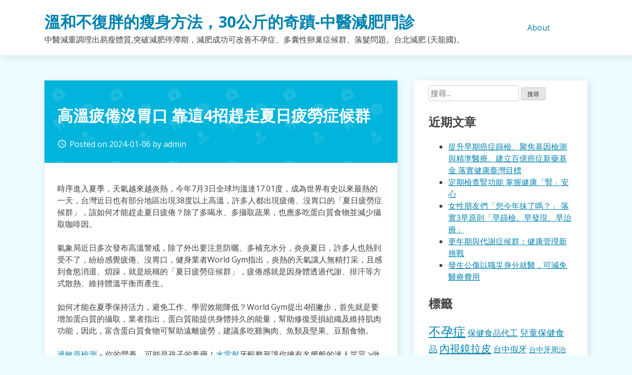

--- FILE ---
content_type: text/html; charset=UTF-8
request_url: https://www.healthhy5.com/%E5%81%A5%E5%BA%B7%E9%86%AB%E7%99%82/%E9%AB%98%E6%BA%AB%E7%96%B2%E5%80%A6%E6%B2%92%E8%83%83%E5%8F%A3-%E9%9D%A0%E9%80%994%E6%8B%9B%E8%B6%95%E8%B5%B0%E5%A4%8F%E6%97%A5%E7%96%B2%E5%8B%9E%E7%97%87%E5%80%99%E7%BE%A4/
body_size: 53036
content:
<!doctype html>
<html dir="ltr" lang="zh-TW">
<head>
	<meta charset="UTF-8">
	<meta name="viewport" content="width=device-width, initial-scale=1">
	<link rel="profile" href="https://gmpg.org/xfn/11">

	<title>高溫疲倦沒胃口 靠這4招趕走夏日疲勞症候群 | 溫和不復胖的瘦身方法，30公斤的奇蹟-中醫減肥門診</title>
	<style>img:is([sizes="auto" i], [sizes^="auto," i]) { contain-intrinsic-size: 3000px 1500px }</style>
	
		<!-- All in One SEO 4.8.5 - aioseo.com -->
	<meta name="robots" content="max-image-preview:large" />
	<meta name="author" content="admin"/>
	<meta name="google-site-verification" content="google9d122ec9316f413a.html" />
	<meta name="msvalidate.01" content="3F27C097A0B4A643A2242B84B5546C40" />
	<link rel="canonical" href="https://www.healthhy5.com/%e5%81%a5%e5%ba%b7%e9%86%ab%e7%99%82/%e9%ab%98%e6%ba%ab%e7%96%b2%e5%80%a6%e6%b2%92%e8%83%83%e5%8f%a3-%e9%9d%a0%e9%80%994%e6%8b%9b%e8%b6%95%e8%b5%b0%e5%a4%8f%e6%97%a5%e7%96%b2%e5%8b%9e%e7%97%87%e5%80%99%e7%be%a4/" />
	<meta name="generator" content="All in One SEO (AIOSEO) 4.8.5" />
		<script type="application/ld+json" class="aioseo-schema">
			{"@context":"https:\/\/schema.org","@graph":[{"@type":"Article","@id":"https:\/\/www.healthhy5.com\/%e5%81%a5%e5%ba%b7%e9%86%ab%e7%99%82\/%e9%ab%98%e6%ba%ab%e7%96%b2%e5%80%a6%e6%b2%92%e8%83%83%e5%8f%a3-%e9%9d%a0%e9%80%994%e6%8b%9b%e8%b6%95%e8%b5%b0%e5%a4%8f%e6%97%a5%e7%96%b2%e5%8b%9e%e7%97%87%e5%80%99%e7%be%a4\/#article","name":"\u9ad8\u6eab\u75b2\u5026\u6c92\u80c3\u53e3 \u9760\u90194\u62db\u8d95\u8d70\u590f\u65e5\u75b2\u52de\u75c7\u5019\u7fa4 | \u6eab\u548c\u4e0d\u5fa9\u80d6\u7684\u7626\u8eab\u65b9\u6cd5\uff0c30\u516c\u65a4\u7684\u5947\u8e5f-\u4e2d\u91ab\u6e1b\u80a5\u9580\u8a3a","headline":"\u9ad8\u6eab\u75b2\u5026\u6c92\u80c3\u53e3 \u9760\u90194\u62db\u8d95\u8d70\u590f\u65e5\u75b2\u52de\u75c7\u5019\u7fa4","author":{"@id":"https:\/\/www.healthhy5.com\/author\/admin\/#author"},"publisher":{"@id":"https:\/\/www.healthhy5.com\/#organization"},"datePublished":"2024-01-06T19:45:50+08:00","dateModified":"2024-01-06T19:45:50+08:00","inLanguage":"zh-TW","mainEntityOfPage":{"@id":"https:\/\/www.healthhy5.com\/%e5%81%a5%e5%ba%b7%e9%86%ab%e7%99%82\/%e9%ab%98%e6%ba%ab%e7%96%b2%e5%80%a6%e6%b2%92%e8%83%83%e5%8f%a3-%e9%9d%a0%e9%80%994%e6%8b%9b%e8%b6%95%e8%b5%b0%e5%a4%8f%e6%97%a5%e7%96%b2%e5%8b%9e%e7%97%87%e5%80%99%e7%be%a4\/#webpage"},"isPartOf":{"@id":"https:\/\/www.healthhy5.com\/%e5%81%a5%e5%ba%b7%e9%86%ab%e7%99%82\/%e9%ab%98%e6%ba%ab%e7%96%b2%e5%80%a6%e6%b2%92%e8%83%83%e5%8f%a3-%e9%9d%a0%e9%80%994%e6%8b%9b%e8%b6%95%e8%b5%b0%e5%a4%8f%e6%97%a5%e7%96%b2%e5%8b%9e%e7%97%87%e5%80%99%e7%be%a4\/#webpage"},"articleSection":"\u5065\u5eb7\u91ab\u7642"},{"@type":"BreadcrumbList","@id":"https:\/\/www.healthhy5.com\/%e5%81%a5%e5%ba%b7%e9%86%ab%e7%99%82\/%e9%ab%98%e6%ba%ab%e7%96%b2%e5%80%a6%e6%b2%92%e8%83%83%e5%8f%a3-%e9%9d%a0%e9%80%994%e6%8b%9b%e8%b6%95%e8%b5%b0%e5%a4%8f%e6%97%a5%e7%96%b2%e5%8b%9e%e7%97%87%e5%80%99%e7%be%a4\/#breadcrumblist","itemListElement":[{"@type":"ListItem","@id":"https:\/\/www.healthhy5.com#listItem","position":1,"name":"Home","item":"https:\/\/www.healthhy5.com","nextItem":{"@type":"ListItem","@id":"https:\/\/www.healthhy5.com\/category\/%e5%81%a5%e5%ba%b7%e9%86%ab%e7%99%82\/#listItem","name":"\u5065\u5eb7\u91ab\u7642"}},{"@type":"ListItem","@id":"https:\/\/www.healthhy5.com\/category\/%e5%81%a5%e5%ba%b7%e9%86%ab%e7%99%82\/#listItem","position":2,"name":"\u5065\u5eb7\u91ab\u7642","item":"https:\/\/www.healthhy5.com\/category\/%e5%81%a5%e5%ba%b7%e9%86%ab%e7%99%82\/","nextItem":{"@type":"ListItem","@id":"https:\/\/www.healthhy5.com\/%e5%81%a5%e5%ba%b7%e9%86%ab%e7%99%82\/%e9%ab%98%e6%ba%ab%e7%96%b2%e5%80%a6%e6%b2%92%e8%83%83%e5%8f%a3-%e9%9d%a0%e9%80%994%e6%8b%9b%e8%b6%95%e8%b5%b0%e5%a4%8f%e6%97%a5%e7%96%b2%e5%8b%9e%e7%97%87%e5%80%99%e7%be%a4\/#listItem","name":"\u9ad8\u6eab\u75b2\u5026\u6c92\u80c3\u53e3 \u9760\u90194\u62db\u8d95\u8d70\u590f\u65e5\u75b2\u52de\u75c7\u5019\u7fa4"},"previousItem":{"@type":"ListItem","@id":"https:\/\/www.healthhy5.com#listItem","name":"Home"}},{"@type":"ListItem","@id":"https:\/\/www.healthhy5.com\/%e5%81%a5%e5%ba%b7%e9%86%ab%e7%99%82\/%e9%ab%98%e6%ba%ab%e7%96%b2%e5%80%a6%e6%b2%92%e8%83%83%e5%8f%a3-%e9%9d%a0%e9%80%994%e6%8b%9b%e8%b6%95%e8%b5%b0%e5%a4%8f%e6%97%a5%e7%96%b2%e5%8b%9e%e7%97%87%e5%80%99%e7%be%a4\/#listItem","position":3,"name":"\u9ad8\u6eab\u75b2\u5026\u6c92\u80c3\u53e3 \u9760\u90194\u62db\u8d95\u8d70\u590f\u65e5\u75b2\u52de\u75c7\u5019\u7fa4","previousItem":{"@type":"ListItem","@id":"https:\/\/www.healthhy5.com\/category\/%e5%81%a5%e5%ba%b7%e9%86%ab%e7%99%82\/#listItem","name":"\u5065\u5eb7\u91ab\u7642"}}]},{"@type":"Organization","@id":"https:\/\/www.healthhy5.com\/#organization","name":"\u6eab\u548c\u4e0d\u5fa9\u80d6\u7684\u7626\u8eab\u65b9\u6cd5\uff0c30\u516c\u65a4\u7684\u5947\u8e5f-\u4e2d\u91ab\u6e1b\u80a5\u9580\u8a3a","description":"\u4e2d\u91ab\u6e1b\u91cd\u8abf\u7406\u51fa\u6613\u7626\u9ad4\u8cea,\u7a81\u7834\u6e1b\u80a5\u505c\u6eef\u671f\uff0c\u6e1b\u80a5\u6210\u529f\u53ef\u6539\u5584\u4e0d\u5b55\u75c7\u3001\u591a\u56ca\u6027\u5375\u5de2\u75c7\u5019\u7fa4\u3001\u843d\u9aee\u554f\u984c\u3002\u53f0\u5317\u6e1b\u80a5 (\u5929\u9f8d\u570b)\u3002","url":"https:\/\/www.healthhy5.com\/"},{"@type":"Person","@id":"https:\/\/www.healthhy5.com\/author\/admin\/#author","url":"https:\/\/www.healthhy5.com\/author\/admin\/","name":"admin","image":{"@type":"ImageObject","@id":"https:\/\/www.healthhy5.com\/%e5%81%a5%e5%ba%b7%e9%86%ab%e7%99%82\/%e9%ab%98%e6%ba%ab%e7%96%b2%e5%80%a6%e6%b2%92%e8%83%83%e5%8f%a3-%e9%9d%a0%e9%80%994%e6%8b%9b%e8%b6%95%e8%b5%b0%e5%a4%8f%e6%97%a5%e7%96%b2%e5%8b%9e%e7%97%87%e5%80%99%e7%be%a4\/#authorImage","url":"https:\/\/secure.gravatar.com\/avatar\/5bcff76f0f91292986607420cb4a19f9992d4f15d5f7d229a1c1943010640e9e?s=96&d=mm&r=g","width":96,"height":96,"caption":"admin"}},{"@type":"WebPage","@id":"https:\/\/www.healthhy5.com\/%e5%81%a5%e5%ba%b7%e9%86%ab%e7%99%82\/%e9%ab%98%e6%ba%ab%e7%96%b2%e5%80%a6%e6%b2%92%e8%83%83%e5%8f%a3-%e9%9d%a0%e9%80%994%e6%8b%9b%e8%b6%95%e8%b5%b0%e5%a4%8f%e6%97%a5%e7%96%b2%e5%8b%9e%e7%97%87%e5%80%99%e7%be%a4\/#webpage","url":"https:\/\/www.healthhy5.com\/%e5%81%a5%e5%ba%b7%e9%86%ab%e7%99%82\/%e9%ab%98%e6%ba%ab%e7%96%b2%e5%80%a6%e6%b2%92%e8%83%83%e5%8f%a3-%e9%9d%a0%e9%80%994%e6%8b%9b%e8%b6%95%e8%b5%b0%e5%a4%8f%e6%97%a5%e7%96%b2%e5%8b%9e%e7%97%87%e5%80%99%e7%be%a4\/","name":"\u9ad8\u6eab\u75b2\u5026\u6c92\u80c3\u53e3 \u9760\u90194\u62db\u8d95\u8d70\u590f\u65e5\u75b2\u52de\u75c7\u5019\u7fa4 | \u6eab\u548c\u4e0d\u5fa9\u80d6\u7684\u7626\u8eab\u65b9\u6cd5\uff0c30\u516c\u65a4\u7684\u5947\u8e5f-\u4e2d\u91ab\u6e1b\u80a5\u9580\u8a3a","inLanguage":"zh-TW","isPartOf":{"@id":"https:\/\/www.healthhy5.com\/#website"},"breadcrumb":{"@id":"https:\/\/www.healthhy5.com\/%e5%81%a5%e5%ba%b7%e9%86%ab%e7%99%82\/%e9%ab%98%e6%ba%ab%e7%96%b2%e5%80%a6%e6%b2%92%e8%83%83%e5%8f%a3-%e9%9d%a0%e9%80%994%e6%8b%9b%e8%b6%95%e8%b5%b0%e5%a4%8f%e6%97%a5%e7%96%b2%e5%8b%9e%e7%97%87%e5%80%99%e7%be%a4\/#breadcrumblist"},"author":{"@id":"https:\/\/www.healthhy5.com\/author\/admin\/#author"},"creator":{"@id":"https:\/\/www.healthhy5.com\/author\/admin\/#author"},"datePublished":"2024-01-06T19:45:50+08:00","dateModified":"2024-01-06T19:45:50+08:00"},{"@type":"WebSite","@id":"https:\/\/www.healthhy5.com\/#website","url":"https:\/\/www.healthhy5.com\/","name":"\u6eab\u548c\u4e0d\u5fa9\u80d6\u7684\u7626\u8eab\u65b9\u6cd5\uff0c30\u516c\u65a4\u7684\u5947\u8e5f-\u4e2d\u91ab\u6e1b\u80a5\u9580\u8a3a","description":"\u4e2d\u91ab\u6e1b\u91cd\u8abf\u7406\u51fa\u6613\u7626\u9ad4\u8cea,\u7a81\u7834\u6e1b\u80a5\u505c\u6eef\u671f\uff0c\u6e1b\u80a5\u6210\u529f\u53ef\u6539\u5584\u4e0d\u5b55\u75c7\u3001\u591a\u56ca\u6027\u5375\u5de2\u75c7\u5019\u7fa4\u3001\u843d\u9aee\u554f\u984c\u3002\u53f0\u5317\u6e1b\u80a5 (\u5929\u9f8d\u570b)\u3002","inLanguage":"zh-TW","publisher":{"@id":"https:\/\/www.healthhy5.com\/#organization"}}]}
		</script>
		<!-- All in One SEO -->

<link rel='dns-prefetch' href='//fonts.googleapis.com' />
<link rel="alternate" type="application/rss+xml" title="訂閱《溫和不復胖的瘦身方法，30公斤的奇蹟-中醫減肥門診》&raquo; 資訊提供" href="https://www.healthhy5.com/feed/" />
<script type="text/javascript">
/* <![CDATA[ */
window._wpemojiSettings = {"baseUrl":"https:\/\/s.w.org\/images\/core\/emoji\/16.0.1\/72x72\/","ext":".png","svgUrl":"https:\/\/s.w.org\/images\/core\/emoji\/16.0.1\/svg\/","svgExt":".svg","source":{"concatemoji":"https:\/\/www.healthhy5.com\/wp-includes\/js\/wp-emoji-release.min.js?ver=6.8.2"}};
/*! This file is auto-generated */
!function(s,n){var o,i,e;function c(e){try{var t={supportTests:e,timestamp:(new Date).valueOf()};sessionStorage.setItem(o,JSON.stringify(t))}catch(e){}}function p(e,t,n){e.clearRect(0,0,e.canvas.width,e.canvas.height),e.fillText(t,0,0);var t=new Uint32Array(e.getImageData(0,0,e.canvas.width,e.canvas.height).data),a=(e.clearRect(0,0,e.canvas.width,e.canvas.height),e.fillText(n,0,0),new Uint32Array(e.getImageData(0,0,e.canvas.width,e.canvas.height).data));return t.every(function(e,t){return e===a[t]})}function u(e,t){e.clearRect(0,0,e.canvas.width,e.canvas.height),e.fillText(t,0,0);for(var n=e.getImageData(16,16,1,1),a=0;a<n.data.length;a++)if(0!==n.data[a])return!1;return!0}function f(e,t,n,a){switch(t){case"flag":return n(e,"\ud83c\udff3\ufe0f\u200d\u26a7\ufe0f","\ud83c\udff3\ufe0f\u200b\u26a7\ufe0f")?!1:!n(e,"\ud83c\udde8\ud83c\uddf6","\ud83c\udde8\u200b\ud83c\uddf6")&&!n(e,"\ud83c\udff4\udb40\udc67\udb40\udc62\udb40\udc65\udb40\udc6e\udb40\udc67\udb40\udc7f","\ud83c\udff4\u200b\udb40\udc67\u200b\udb40\udc62\u200b\udb40\udc65\u200b\udb40\udc6e\u200b\udb40\udc67\u200b\udb40\udc7f");case"emoji":return!a(e,"\ud83e\udedf")}return!1}function g(e,t,n,a){var r="undefined"!=typeof WorkerGlobalScope&&self instanceof WorkerGlobalScope?new OffscreenCanvas(300,150):s.createElement("canvas"),o=r.getContext("2d",{willReadFrequently:!0}),i=(o.textBaseline="top",o.font="600 32px Arial",{});return e.forEach(function(e){i[e]=t(o,e,n,a)}),i}function t(e){var t=s.createElement("script");t.src=e,t.defer=!0,s.head.appendChild(t)}"undefined"!=typeof Promise&&(o="wpEmojiSettingsSupports",i=["flag","emoji"],n.supports={everything:!0,everythingExceptFlag:!0},e=new Promise(function(e){s.addEventListener("DOMContentLoaded",e,{once:!0})}),new Promise(function(t){var n=function(){try{var e=JSON.parse(sessionStorage.getItem(o));if("object"==typeof e&&"number"==typeof e.timestamp&&(new Date).valueOf()<e.timestamp+604800&&"object"==typeof e.supportTests)return e.supportTests}catch(e){}return null}();if(!n){if("undefined"!=typeof Worker&&"undefined"!=typeof OffscreenCanvas&&"undefined"!=typeof URL&&URL.createObjectURL&&"undefined"!=typeof Blob)try{var e="postMessage("+g.toString()+"("+[JSON.stringify(i),f.toString(),p.toString(),u.toString()].join(",")+"));",a=new Blob([e],{type:"text/javascript"}),r=new Worker(URL.createObjectURL(a),{name:"wpTestEmojiSupports"});return void(r.onmessage=function(e){c(n=e.data),r.terminate(),t(n)})}catch(e){}c(n=g(i,f,p,u))}t(n)}).then(function(e){for(var t in e)n.supports[t]=e[t],n.supports.everything=n.supports.everything&&n.supports[t],"flag"!==t&&(n.supports.everythingExceptFlag=n.supports.everythingExceptFlag&&n.supports[t]);n.supports.everythingExceptFlag=n.supports.everythingExceptFlag&&!n.supports.flag,n.DOMReady=!1,n.readyCallback=function(){n.DOMReady=!0}}).then(function(){return e}).then(function(){var e;n.supports.everything||(n.readyCallback(),(e=n.source||{}).concatemoji?t(e.concatemoji):e.wpemoji&&e.twemoji&&(t(e.twemoji),t(e.wpemoji)))}))}((window,document),window._wpemojiSettings);
/* ]]> */
</script>
<style id='wp-emoji-styles-inline-css' type='text/css'>

	img.wp-smiley, img.emoji {
		display: inline !important;
		border: none !important;
		box-shadow: none !important;
		height: 1em !important;
		width: 1em !important;
		margin: 0 0.07em !important;
		vertical-align: -0.1em !important;
		background: none !important;
		padding: 0 !important;
	}
</style>
<link rel='stylesheet' id='wp-block-library-css' href='https://www.healthhy5.com/wp-includes/css/dist/block-library/style.min.css?ver=6.8.2' type='text/css' media='all' />
<style id='classic-theme-styles-inline-css' type='text/css'>
/*! This file is auto-generated */
.wp-block-button__link{color:#fff;background-color:#32373c;border-radius:9999px;box-shadow:none;text-decoration:none;padding:calc(.667em + 2px) calc(1.333em + 2px);font-size:1.125em}.wp-block-file__button{background:#32373c;color:#fff;text-decoration:none}
</style>
<style id='global-styles-inline-css' type='text/css'>
:root{--wp--preset--aspect-ratio--square: 1;--wp--preset--aspect-ratio--4-3: 4/3;--wp--preset--aspect-ratio--3-4: 3/4;--wp--preset--aspect-ratio--3-2: 3/2;--wp--preset--aspect-ratio--2-3: 2/3;--wp--preset--aspect-ratio--16-9: 16/9;--wp--preset--aspect-ratio--9-16: 9/16;--wp--preset--color--black: #000000;--wp--preset--color--cyan-bluish-gray: #abb8c3;--wp--preset--color--white: #ffffff;--wp--preset--color--pale-pink: #f78da7;--wp--preset--color--vivid-red: #cf2e2e;--wp--preset--color--luminous-vivid-orange: #ff6900;--wp--preset--color--luminous-vivid-amber: #fcb900;--wp--preset--color--light-green-cyan: #7bdcb5;--wp--preset--color--vivid-green-cyan: #00d084;--wp--preset--color--pale-cyan-blue: #8ed1fc;--wp--preset--color--vivid-cyan-blue: #0693e3;--wp--preset--color--vivid-purple: #9b51e0;--wp--preset--gradient--vivid-cyan-blue-to-vivid-purple: linear-gradient(135deg,rgba(6,147,227,1) 0%,rgb(155,81,224) 100%);--wp--preset--gradient--light-green-cyan-to-vivid-green-cyan: linear-gradient(135deg,rgb(122,220,180) 0%,rgb(0,208,130) 100%);--wp--preset--gradient--luminous-vivid-amber-to-luminous-vivid-orange: linear-gradient(135deg,rgba(252,185,0,1) 0%,rgba(255,105,0,1) 100%);--wp--preset--gradient--luminous-vivid-orange-to-vivid-red: linear-gradient(135deg,rgba(255,105,0,1) 0%,rgb(207,46,46) 100%);--wp--preset--gradient--very-light-gray-to-cyan-bluish-gray: linear-gradient(135deg,rgb(238,238,238) 0%,rgb(169,184,195) 100%);--wp--preset--gradient--cool-to-warm-spectrum: linear-gradient(135deg,rgb(74,234,220) 0%,rgb(151,120,209) 20%,rgb(207,42,186) 40%,rgb(238,44,130) 60%,rgb(251,105,98) 80%,rgb(254,248,76) 100%);--wp--preset--gradient--blush-light-purple: linear-gradient(135deg,rgb(255,206,236) 0%,rgb(152,150,240) 100%);--wp--preset--gradient--blush-bordeaux: linear-gradient(135deg,rgb(254,205,165) 0%,rgb(254,45,45) 50%,rgb(107,0,62) 100%);--wp--preset--gradient--luminous-dusk: linear-gradient(135deg,rgb(255,203,112) 0%,rgb(199,81,192) 50%,rgb(65,88,208) 100%);--wp--preset--gradient--pale-ocean: linear-gradient(135deg,rgb(255,245,203) 0%,rgb(182,227,212) 50%,rgb(51,167,181) 100%);--wp--preset--gradient--electric-grass: linear-gradient(135deg,rgb(202,248,128) 0%,rgb(113,206,126) 100%);--wp--preset--gradient--midnight: linear-gradient(135deg,rgb(2,3,129) 0%,rgb(40,116,252) 100%);--wp--preset--font-size--small: 13px;--wp--preset--font-size--medium: 20px;--wp--preset--font-size--large: 36px;--wp--preset--font-size--x-large: 42px;--wp--preset--spacing--20: 0.44rem;--wp--preset--spacing--30: 0.67rem;--wp--preset--spacing--40: 1rem;--wp--preset--spacing--50: 1.5rem;--wp--preset--spacing--60: 2.25rem;--wp--preset--spacing--70: 3.38rem;--wp--preset--spacing--80: 5.06rem;--wp--preset--shadow--natural: 6px 6px 9px rgba(0, 0, 0, 0.2);--wp--preset--shadow--deep: 12px 12px 50px rgba(0, 0, 0, 0.4);--wp--preset--shadow--sharp: 6px 6px 0px rgba(0, 0, 0, 0.2);--wp--preset--shadow--outlined: 6px 6px 0px -3px rgba(255, 255, 255, 1), 6px 6px rgba(0, 0, 0, 1);--wp--preset--shadow--crisp: 6px 6px 0px rgba(0, 0, 0, 1);}:where(.is-layout-flex){gap: 0.5em;}:where(.is-layout-grid){gap: 0.5em;}body .is-layout-flex{display: flex;}.is-layout-flex{flex-wrap: wrap;align-items: center;}.is-layout-flex > :is(*, div){margin: 0;}body .is-layout-grid{display: grid;}.is-layout-grid > :is(*, div){margin: 0;}:where(.wp-block-columns.is-layout-flex){gap: 2em;}:where(.wp-block-columns.is-layout-grid){gap: 2em;}:where(.wp-block-post-template.is-layout-flex){gap: 1.25em;}:where(.wp-block-post-template.is-layout-grid){gap: 1.25em;}.has-black-color{color: var(--wp--preset--color--black) !important;}.has-cyan-bluish-gray-color{color: var(--wp--preset--color--cyan-bluish-gray) !important;}.has-white-color{color: var(--wp--preset--color--white) !important;}.has-pale-pink-color{color: var(--wp--preset--color--pale-pink) !important;}.has-vivid-red-color{color: var(--wp--preset--color--vivid-red) !important;}.has-luminous-vivid-orange-color{color: var(--wp--preset--color--luminous-vivid-orange) !important;}.has-luminous-vivid-amber-color{color: var(--wp--preset--color--luminous-vivid-amber) !important;}.has-light-green-cyan-color{color: var(--wp--preset--color--light-green-cyan) !important;}.has-vivid-green-cyan-color{color: var(--wp--preset--color--vivid-green-cyan) !important;}.has-pale-cyan-blue-color{color: var(--wp--preset--color--pale-cyan-blue) !important;}.has-vivid-cyan-blue-color{color: var(--wp--preset--color--vivid-cyan-blue) !important;}.has-vivid-purple-color{color: var(--wp--preset--color--vivid-purple) !important;}.has-black-background-color{background-color: var(--wp--preset--color--black) !important;}.has-cyan-bluish-gray-background-color{background-color: var(--wp--preset--color--cyan-bluish-gray) !important;}.has-white-background-color{background-color: var(--wp--preset--color--white) !important;}.has-pale-pink-background-color{background-color: var(--wp--preset--color--pale-pink) !important;}.has-vivid-red-background-color{background-color: var(--wp--preset--color--vivid-red) !important;}.has-luminous-vivid-orange-background-color{background-color: var(--wp--preset--color--luminous-vivid-orange) !important;}.has-luminous-vivid-amber-background-color{background-color: var(--wp--preset--color--luminous-vivid-amber) !important;}.has-light-green-cyan-background-color{background-color: var(--wp--preset--color--light-green-cyan) !important;}.has-vivid-green-cyan-background-color{background-color: var(--wp--preset--color--vivid-green-cyan) !important;}.has-pale-cyan-blue-background-color{background-color: var(--wp--preset--color--pale-cyan-blue) !important;}.has-vivid-cyan-blue-background-color{background-color: var(--wp--preset--color--vivid-cyan-blue) !important;}.has-vivid-purple-background-color{background-color: var(--wp--preset--color--vivid-purple) !important;}.has-black-border-color{border-color: var(--wp--preset--color--black) !important;}.has-cyan-bluish-gray-border-color{border-color: var(--wp--preset--color--cyan-bluish-gray) !important;}.has-white-border-color{border-color: var(--wp--preset--color--white) !important;}.has-pale-pink-border-color{border-color: var(--wp--preset--color--pale-pink) !important;}.has-vivid-red-border-color{border-color: var(--wp--preset--color--vivid-red) !important;}.has-luminous-vivid-orange-border-color{border-color: var(--wp--preset--color--luminous-vivid-orange) !important;}.has-luminous-vivid-amber-border-color{border-color: var(--wp--preset--color--luminous-vivid-amber) !important;}.has-light-green-cyan-border-color{border-color: var(--wp--preset--color--light-green-cyan) !important;}.has-vivid-green-cyan-border-color{border-color: var(--wp--preset--color--vivid-green-cyan) !important;}.has-pale-cyan-blue-border-color{border-color: var(--wp--preset--color--pale-cyan-blue) !important;}.has-vivid-cyan-blue-border-color{border-color: var(--wp--preset--color--vivid-cyan-blue) !important;}.has-vivid-purple-border-color{border-color: var(--wp--preset--color--vivid-purple) !important;}.has-vivid-cyan-blue-to-vivid-purple-gradient-background{background: var(--wp--preset--gradient--vivid-cyan-blue-to-vivid-purple) !important;}.has-light-green-cyan-to-vivid-green-cyan-gradient-background{background: var(--wp--preset--gradient--light-green-cyan-to-vivid-green-cyan) !important;}.has-luminous-vivid-amber-to-luminous-vivid-orange-gradient-background{background: var(--wp--preset--gradient--luminous-vivid-amber-to-luminous-vivid-orange) !important;}.has-luminous-vivid-orange-to-vivid-red-gradient-background{background: var(--wp--preset--gradient--luminous-vivid-orange-to-vivid-red) !important;}.has-very-light-gray-to-cyan-bluish-gray-gradient-background{background: var(--wp--preset--gradient--very-light-gray-to-cyan-bluish-gray) !important;}.has-cool-to-warm-spectrum-gradient-background{background: var(--wp--preset--gradient--cool-to-warm-spectrum) !important;}.has-blush-light-purple-gradient-background{background: var(--wp--preset--gradient--blush-light-purple) !important;}.has-blush-bordeaux-gradient-background{background: var(--wp--preset--gradient--blush-bordeaux) !important;}.has-luminous-dusk-gradient-background{background: var(--wp--preset--gradient--luminous-dusk) !important;}.has-pale-ocean-gradient-background{background: var(--wp--preset--gradient--pale-ocean) !important;}.has-electric-grass-gradient-background{background: var(--wp--preset--gradient--electric-grass) !important;}.has-midnight-gradient-background{background: var(--wp--preset--gradient--midnight) !important;}.has-small-font-size{font-size: var(--wp--preset--font-size--small) !important;}.has-medium-font-size{font-size: var(--wp--preset--font-size--medium) !important;}.has-large-font-size{font-size: var(--wp--preset--font-size--large) !important;}.has-x-large-font-size{font-size: var(--wp--preset--font-size--x-large) !important;}
:where(.wp-block-post-template.is-layout-flex){gap: 1.25em;}:where(.wp-block-post-template.is-layout-grid){gap: 1.25em;}
:where(.wp-block-columns.is-layout-flex){gap: 2em;}:where(.wp-block-columns.is-layout-grid){gap: 2em;}
:root :where(.wp-block-pullquote){font-size: 1.5em;line-height: 1.6;}
</style>
<link rel='stylesheet' id='dentist-google-fonts-css' href='//fonts.googleapis.com/css?family=Open+Sans%3A400%2C400i%2C700%2C700i&#038;ver=6.8.2' type='text/css' media='all' />
<link rel='stylesheet' id='material-icons-css' href='//fonts.googleapis.com/icon?family=Material+Icons&#038;ver=6.8.2' type='text/css' media='all' />
<link rel='stylesheet' id='dentist-style-css' href='https://www.healthhy5.com/wp-content/themes/dentist-business/style.css?ver=6.8.2' type='text/css' media='all' />
<link rel="https://api.w.org/" href="https://www.healthhy5.com/wp-json/" /><link rel="alternate" title="JSON" type="application/json" href="https://www.healthhy5.com/wp-json/wp/v2/posts/37180" /><link rel="EditURI" type="application/rsd+xml" title="RSD" href="https://www.healthhy5.com/xmlrpc.php?rsd" />
<meta name="generator" content="WordPress 6.8.2" />
<link rel='shortlink' href='https://www.healthhy5.com/?p=37180' />
<link rel="alternate" title="oEmbed (JSON)" type="application/json+oembed" href="https://www.healthhy5.com/wp-json/oembed/1.0/embed?url=https%3A%2F%2Fwww.healthhy5.com%2F%25e5%2581%25a5%25e5%25ba%25b7%25e9%2586%25ab%25e7%2599%2582%2F%25e9%25ab%2598%25e6%25ba%25ab%25e7%2596%25b2%25e5%2580%25a6%25e6%25b2%2592%25e8%2583%2583%25e5%258f%25a3-%25e9%259d%25a0%25e9%2580%25994%25e6%258b%259b%25e8%25b6%2595%25e8%25b5%25b0%25e5%25a4%258f%25e6%2597%25a5%25e7%2596%25b2%25e5%258b%259e%25e7%2597%2587%25e5%2580%2599%25e7%25be%25a4%2F" />
<link rel="alternate" title="oEmbed (XML)" type="text/xml+oembed" href="https://www.healthhy5.com/wp-json/oembed/1.0/embed?url=https%3A%2F%2Fwww.healthhy5.com%2F%25e5%2581%25a5%25e5%25ba%25b7%25e9%2586%25ab%25e7%2599%2582%2F%25e9%25ab%2598%25e6%25ba%25ab%25e7%2596%25b2%25e5%2580%25a6%25e6%25b2%2592%25e8%2583%2583%25e5%258f%25a3-%25e9%259d%25a0%25e9%2580%25994%25e6%258b%259b%25e8%25b6%2595%25e8%25b5%25b0%25e5%25a4%258f%25e6%2597%25a5%25e7%2596%25b2%25e5%258b%259e%25e7%2597%2587%25e5%2580%2599%25e7%25be%25a4%2F&#038;format=xml" />
</head>

<body class="wp-singular post-template-default single single-post postid-37180 single-format-standard wp-theme-dentist-business">
<div id="page" class="site">
	<a class="skip-link screen-reader-text" href="#content">Skip to content</a>

	<header id="masthead" class="site-header">
		<div class="grid">
			<div class="site-branding">
									<p class="site-title"><a href="https://www.healthhy5.com/" rel="home">溫和不復胖的瘦身方法，30公斤的奇蹟-中醫減肥門診</a></p>
										<p class="site-description">中醫減重調理出易瘦體質,突破減肥停滯期，減肥成功可改善不孕症、多囊性卵巢症候群、落髮問題。台北減肥 (天龍國)。</p>
							</div><!-- .site-branding -->

			<nav id="site-navigation" class="main-navigation">
				<button class="menu-toggle" aria-controls="primary-menu" aria-expanded="false">Primary Menu</button>
				<div id="primary-menu" class="menu"><ul>
<li class="page_item page-item-2"><a href="https://www.healthhy5.com/about/">About</a></li>
</ul></div>
			</nav><!-- #site-navigation -->
		</div>
	</header><!-- #masthead -->

	<div id="content" class="site-content">
		<div class="grid">

	<div id="primary" class="content-area">
		<main id="main" class="site-main">

		
<article id="post-37180" class="post-37180 post type-post status-publish format-standard hentry category-1">
	<header class="entry-header">
		<h1 class="entry-title">高溫疲倦沒胃口 靠這4招趕走夏日疲勞症候群</h1>			<div class="entry-meta">
				<span class="posted-on"><i class="material-icons">access_time</i>Posted on <a href="https://www.healthhy5.com/%e5%81%a5%e5%ba%b7%e9%86%ab%e7%99%82/%e9%ab%98%e6%ba%ab%e7%96%b2%e5%80%a6%e6%b2%92%e8%83%83%e5%8f%a3-%e9%9d%a0%e9%80%994%e6%8b%9b%e8%b6%95%e8%b5%b0%e5%a4%8f%e6%97%a5%e7%96%b2%e5%8b%9e%e7%97%87%e5%80%99%e7%be%a4/" rel="bookmark"><time class="entry-date published updated" datetime="2024-01-06T19:45:50+08:00">2024-01-06</time></a></span><span class="byline"> by <span class="author vcard"><a class="url fn n" href="https://www.healthhy5.com/author/admin/">admin</a></span></span>			</div><!-- .entry-meta -->
			</header><!-- .entry-header -->

	
	<div class="entry-content">
		<p>時序進入夏季，天氣越來越炎熱，今年7月3日全球均溫達17.01度，成為世界有史以來最熱的一天，台灣近日也有部分地區出現38度以上高溫，許多人都出現疲倦、沒胃口的「夏日疲勞症候群」，該如何才能趕走夏日疲倦？除了多喝水、多攝取蔬果，也應多吃蛋白質食物並減少攝取咖啡因。</p>
</p>
<p>氣象局近日多次發布高溫警戒，除了外出要注意防曬、多補充水分，炎炎夏日，許多人也熱到受不了，紛紛感覺疲倦、沒胃口，健身業者World Gym指出，炎熱的天氣讓人無精打采，且感到食慾消退、煩躁，就是統稱的「夏日疲勞症候群」，疲倦感就是因身體透過代謝、排汗等方式散熱、維持體溫平衡而產生。</p>
<div class="ad rwd with-placeholder" data-id="mobile-top-banner">
<div class="banner-300x250 top-banner placeholder">
<div id="div-gpt-ad-1590732299155-0"></div>
</p></div>
</div>
<p>如何才能在夏季保持活力，避免工作、學習效能降低？World Gym提出4招撇步，首先就是要增加蛋白質的攝取，業者指出，蛋白質能提供身體持久的能量，幫助修復受損組織及維持肌肉功能，因此，富含蛋白質食物可幫助遠離疲勞，建議多吃雞胸肉、魚類及堅果、豆類食物。</p>
<p><a href="https://www.minsheng.url.tw/acute-allergen.htm">過敏原檢測</a> &#8211; 你的營養，可能是孩子的毒藥！<a href="https://www.verax.com.tw">水雷射</a>牙齦整形讓你擁有名媛般的迷人笑容.&gt;做完<a href="https://bg1.com.tw/nine-in-one-penis-enlargement/">陰莖增大術</a>心得分享-醫美熱門討論區。<a href="https://www.eastern-herb.com.tw/portfolio-item/多囊性卵巢症候群/">多囊性卵巢症候群</a>相關資料。什麼是<a href="https://www.verax.com.tw/verax/">上唇定位</a>術?上唇定位術，透過水雷射輔助，處理過多的口腔黏膜組織；<a href="https://www.qrious.com.tw/">紫錐花</a>栽培過程?秉持無色素及香料等添加物，只給寶貝最好的！東方女孩的笑容秘密<a href="https://www.verax.com.tw/specialty/specialty03">牙齦美白</a>。早期發現早期治療！一張表讓你看懂<a href="https://www.minsheng.url.tw/cancer-cell-detection.htm">癌症檢測</a>、<a href="https://www.minsheng.url.tw/aids-inspection.htm">性病篩檢</a>流程!<a href="http://www.curious-bio.com/">紫錐花萃取</a>液用途 ?在歐洲和北美，紫錐花的萃取物被政府認可適用於多種症狀；預約<a href="http://www.championdental.com.tw/?route=article/health&amp;path=4">板橋人工植牙</a>專科醫師。斷醣飲食┇改變吃法就能瘦！<a href="https://www.eastern-herb.com.tw">台北中醫減肥</a>。土城的<a href="https://enhua.com.tw/血液透析中心/">洗腎</a>中心有專機接送嗎?怎麼決定是否需作<a href="https://www.verax.com.tw/specialty/specialty01">牙冠增長術</a>?關於<a href="https://www.minsheng.url.tw/cate-123393.htm">性病檢查</a>你應該知道的9件事,HIV RT-PCR 的準確度及愛滋病確認診斷?如何提供長期依賴<a href="https://enhua.com.tw/">呼吸照護</a>服務?<a href="https://www.verax.com.tw">笑齦</a>矯正,更多照片案例,來看看似真牙醫診所的案例..笑起來總是<a href="https://www.verax.com.tw/">露齦笑</a>的原因,由於上顎牙齒上方的骨脊太過外擴或外凸，間接使得上嘴唇更容易上翻。我想要做<a href="https://www.minsheng.url.tw/aids-inspection.htm">梅毒篩檢</a>,可以匿名嗎?  </p>
<p>此外，有些人因夏日疲倦感覺精神差，會喝杯冰涼咖啡消暑又提神，卻不知其實是錯誤的方法，World Gym指出，高溫環境下，人類身體會透過排汗降溫、散熱，此時若攝取過多咖啡因會加速身體脫水，反倒加重疲勞感。</p>
<div class="ad rwd with-placeholder" data-id="mobile-middle-banner">
<div class="underlay-auto-scale">
<div class="clip-container">
<div class="position-container">
<div class="size-container placeholder">
<div id="div-gpt-ad-1590732428465-0"></div>
</p></div>
</p></div>
</p></div>
</p></div>
</div>
<p>高溫環境會增加身體消耗能量、水分及電解質，因此應多補充水分，避免因流汗導致身體水分過度流失產生脫水及疲勞感；另蔬菜、水果富含維生素、礦物質及抗氧化劑，建議選擇深綠蔬菜及水份高的瓜類水果。</p>
<div class="ad rwd">
<div class="banner-in-read">
<div id="div-gpt-ad-1551201747632-3"></div>
</p></div>
</div>
<div class="promote-word"></div>
<div class="promote-word"></div>
<div class="promote-word"></div>
<div class="ad rwd">
<div class="banner-text">
<div id="div-gpt-ad-1603262317858-0"></div>
</p></div>
</div>
<div class="article-hash-tag">
 <span class="hash-tag"><span class="hash-tag-label">#</span></span><br />
 <span class="hash-tag"><span class="hash-tag-label">#</span></span><br />
 <span class="hash-tag"><span class="hash-tag-label">#</span></span><br />
 <span class="hash-tag"><span class="hash-tag-label">#</span></span><br />
 <span class="hash-tag"><span class="hash-tag-label">#</span></span>
</div>
<div class="ad rwd with-placeholder" data-id="mobile-end-banner-1st">
<div class="banner-300x250 placeholder">
<div id="div-gpt-ad-1551201747632-4"></div>
</p></div>
</div>
<p>https://www.chinatimes.com/realtimenews/20230706002243-260418</p>
	</div><!-- .entry-content -->

	<footer class="entry-footer">
		<span class="cat-links"><i class="material-icons">work_outline</i>Posted in <a href="https://www.healthhy5.com/category/%e5%81%a5%e5%ba%b7%e9%86%ab%e7%99%82/" rel="category tag">健康醫療</a></span>	</footer><!-- .entry-footer -->
</article><!-- #post-37180 -->

	<nav class="navigation post-navigation" aria-label="文章">
		<h2 class="screen-reader-text">文章導覽</h2>
		<div class="nav-links"><div class="nav-previous"><a href="https://www.healthhy5.com/%e5%81%a5%e5%ba%b7%e9%86%ab%e7%99%82/%e9%9f%93%e8%a3%94%e7%94%b7%e3%80%8c%e9%80%99%e5%8e%9f%e5%9b%a0%e3%80%8d%e9%95%b7%e6%9c%9f%e9%bc%bb%e5%a1%9e-1%e6%8b%9b%e5%9c%93%e5%a4%a2%e6%89%be%e5%9b%9e%e5%91%bc%e5%90%b8%e9%a0%86%e6%9a%a2%e4%ba%ba/" rel="prev">韓裔男「這原因」長期鼻塞 1招圓夢找回呼吸順暢人生</a></div><div class="nav-next"><a href="https://www.healthhy5.com/%e5%81%a5%e5%ba%b7%e9%86%ab%e7%99%82/%e6%84%9f%e5%86%92%e6%b5%81%e9%bb%83%e9%bc%bb%e6%b6%95%e6%98%af%e7%97%85%e6%83%85%e5%8a%a0%e9%87%8d%ef%bc%9f-%e9%86%ab%e7%b1%b2%e5%ae%b6%e9%95%b7%e8%8e%ab%e9%a9%9a%e6%85%8c/" rel="next">感冒流黃鼻涕是病情加重？ 醫籲家長莫驚慌</a></div></div>
	</nav>
		</main><!-- #main -->
	</div><!-- #primary -->


<aside id="secondary" class="widget-area">
	<section id="search-2" class="widget widget_search"><form role="search" method="get" class="search-form" action="https://www.healthhy5.com/">
				<label>
					<span class="screen-reader-text">搜尋關鍵字:</span>
					<input type="search" class="search-field" placeholder="搜尋..." value="" name="s" />
				</label>
				<input type="submit" class="search-submit" value="搜尋" />
			</form></section>
		<section id="recent-posts-2" class="widget widget_recent_entries">
		<h2 class="widget-title">近期文章</h2>
		<ul>
											<li>
					<a href="https://www.healthhy5.com/%e5%81%a5%e5%ba%b7%e9%86%ab%e7%99%82/%e6%8f%90%e5%8d%87%e6%97%a9%e6%9c%9f%e7%99%8c%e7%97%87%e7%af%a9%e6%aa%a2%e3%80%81%e8%81%9a%e7%84%a6%e5%9f%ba%e5%9b%a0%e6%aa%a2%e6%b8%ac%e8%88%87%e7%b2%be%e6%ba%96%e9%86%ab%e7%99%82%e3%80%81%e5%bb%ba/">提升早期癌症篩檢、聚焦基因檢測與精準醫療、建立百億癌症新藥基金 落實健康臺灣目標</a>
									</li>
											<li>
					<a href="https://www.healthhy5.com/%e5%81%a5%e5%ba%b7%e9%86%ab%e7%99%82/%e5%ae%9a%e6%9c%9f%e6%aa%a2%e6%9f%a5%e8%85%8e%e5%8a%9f%e8%83%bd-%e6%8e%8c%e6%8f%a1%e5%81%a5%e5%ba%b7%e3%80%8c%e8%85%8e%e3%80%8d%e5%ae%89%e5%bf%83/">定期檢查腎功能 掌握健康「腎」安心</a>
									</li>
											<li>
					<a href="https://www.healthhy5.com/%e5%81%a5%e5%ba%b7%e9%86%ab%e7%99%82/%e5%a5%b3%e6%80%a7%e6%9c%8b%e5%8f%8b%e5%80%91%e3%80%8c%e6%82%a8%e4%bb%8a%e5%b9%b4%e6%8a%b9%e4%ba%86%e5%97%8e%ef%bc%9f%e3%80%8d-%e8%90%bd%e5%af%a63%e6%97%a9%e5%8e%9f%e5%89%87%e3%80%8c%e6%97%a9%e7%af%a9/">女性朋友們「您今年抹了嗎？」 落實3早原則「早篩檢、早發現、早治療」</a>
									</li>
											<li>
					<a href="https://www.healthhy5.com/%e5%81%a5%e5%ba%b7%e9%86%ab%e7%99%82/%e6%9b%b4%e5%b9%b4%e6%9c%9f%e8%88%87%e4%bb%a3%e8%ac%9d%e7%97%87%e5%80%99%e7%be%a4%ef%bc%9a%e5%81%a5%e5%ba%b7%e7%ae%a1%e7%90%86%e6%96%b0%e6%8c%91%e6%88%b0/">更年期與代謝症候群：健康管理新挑戰</a>
									</li>
											<li>
					<a href="https://www.healthhy5.com/%e5%81%a5%e5%ba%b7%e9%86%ab%e7%99%82/%e7%99%bc%e7%94%9f%e5%85%ac%e5%82%b7%e4%bb%a5%e8%81%b7%e7%81%bd%e8%ba%ab%e5%88%86%e5%b0%b1%e9%86%ab%ef%bc%8c%e5%8f%af%e6%b8%9b%e5%85%8d%e9%86%ab%e7%99%82%e8%b2%bb%e7%94%a8/">發生公傷以職災身分就醫，可減免醫療費用</a>
									</li>
					</ul>

		</section><section id="tag_cloud-2" class="widget widget_tag_cloud"><h2 class="widget-title">標籤</h2><div class="tagcloud"><a href="https://www.healthhy5.com/tag/%e4%b8%8d%e5%ad%95%e7%97%87/" class="tag-cloud-link tag-link-61 tag-link-position-1" style="font-size: 18.64pt;" aria-label="不孕症 (1,196 個項目)">不孕症</a>
<a href="https://www.healthhy5.com/tag/%e4%bf%9d%e5%81%a5%e9%a3%9f%e5%93%81%e4%bb%a3%e5%b7%a5/" class="tag-cloud-link tag-link-151 tag-link-position-2" style="font-size: 12.853333333333pt;" aria-label="保健食品代工 (585 個項目)">保健食品代工</a>
<a href="https://www.healthhy5.com/tag/%e5%85%92%e7%ab%a5%e4%bf%9d%e5%81%a5%e9%a3%9f%e5%93%81/" class="tag-cloud-link tag-link-100 tag-link-position-3" style="font-size: 13.226666666667pt;" aria-label="兒童保健食品 (611 個項目)">兒童保健食品</a>
<a href="https://www.healthhy5.com/tag/%e5%85%a7%e8%a6%96%e9%8f%a1%e6%8b%89%e7%9a%ae/" class="tag-cloud-link tag-link-135 tag-link-position-4" style="font-size: 15.84pt;" aria-label="內視鏡拉皮 (859 個項目)">內視鏡拉皮</a>
<a href="https://www.healthhy5.com/tag/%e5%8f%b0%e4%b8%ad%e5%81%87%e7%89%99/" class="tag-cloud-link tag-link-172 tag-link-position-5" style="font-size: 13.04pt;" aria-label="台中假牙 (605 個項目)">台中假牙</a>
<a href="https://www.healthhy5.com/tag/%e5%8f%b0%e4%b8%ad%e7%89%99%e5%91%a8%e6%b2%bb%e7%99%82/" class="tag-cloud-link tag-link-163 tag-link-position-6" style="font-size: 11.36pt;" aria-label="台中牙周治療 (484 個項目)">台中牙周治療</a>
<a href="https://www.healthhy5.com/tag/%e5%8f%b0%e4%b8%ad%e7%9f%af%e6%ad%a3/" class="tag-cloud-link tag-link-165 tag-link-position-7" style="font-size: 11.173333333333pt;" aria-label="台中矯正 (478 個項目)">台中矯正</a>
<a href="https://www.healthhy5.com/tag/%e5%8f%b0%e4%b8%ad%e9%9a%b1%e9%81%a9%e7%be%8e/" class="tag-cloud-link tag-link-164 tag-link-position-8" style="font-size: 8.1866666666667pt;" aria-label="台中隱適美 (330 個項目)">台中隱適美</a>
<a href="https://www.healthhy5.com/tag/%e5%8f%b0%e5%8c%97%e4%b8%ad%e9%86%ab%e6%b8%9b%e8%82%a5/" class="tag-cloud-link tag-link-63 tag-link-position-9" style="font-size: 13.04pt;" aria-label="台北中醫減肥 (595 個項目)">台北中醫減肥</a>
<a href="https://www.healthhy5.com/tag/%e5%8f%b0%e5%8c%97%e6%a4%8d%e7%89%99/" class="tag-cloud-link tag-link-78 tag-link-position-10" style="font-size: 13.226666666667pt;" aria-label="台北植牙 (613 個項目)">台北植牙</a>
<a href="https://www.healthhy5.com/tag/%e5%92%96%e5%95%a1%e9%85%b8%e8%a1%8d%e7%94%9f%e7%89%a9/" class="tag-cloud-link tag-link-154 tag-link-position-11" style="font-size: 8.7466666666667pt;" aria-label="咖啡酸衍生物 (354 個項目)">咖啡酸衍生物</a>
<a href="https://www.healthhy5.com/tag/%e5%a4%9a%e5%9b%8a%e6%80%a7%e5%8d%b5%e5%b7%a2%e7%97%87%e5%80%99%e7%be%a4/" class="tag-cloud-link tag-link-60 tag-link-position-12" style="font-size: 21.813333333333pt;" aria-label="多囊性卵巢症候群 (1,758 個項目)">多囊性卵巢症候群</a>
<a href="https://www.healthhy5.com/tag/%e6%84%9b%e6%bb%8b%e6%aa%a2%e6%b8%ac/" class="tag-cloud-link tag-link-108 tag-link-position-13" style="font-size: 8pt;" aria-label="愛滋檢測 (323 個項目)">愛滋檢測</a>
<a href="https://www.healthhy5.com/tag/%e6%8f%90%e5%8d%87%e5%85%8d%e7%96%ab%e5%8a%9b/" class="tag-cloud-link tag-link-74 tag-link-position-14" style="font-size: 13.226666666667pt;" aria-label="提升免疫力 (617 個項目)">提升免疫力</a>
<a href="https://www.healthhy5.com/tag/%e6%97%a9%e6%b4%a9%e6%b2%bb%e7%99%82/" class="tag-cloud-link tag-link-123 tag-link-position-15" style="font-size: 16.4pt;" aria-label="早洩治療 (913 個項目)">早洩治療</a>
<a href="https://www.healthhy5.com/tag/%e6%a1%83%e5%9c%92%e4%b8%ad%e9%86%ab/" class="tag-cloud-link tag-link-117 tag-link-position-16" style="font-size: 17.52pt;" aria-label="桃園中醫 (1,043 個項目)">桃園中醫</a>
<a href="https://www.healthhy5.com/tag/%e6%b0%b4%e9%9b%b7%e5%b0%84/" class="tag-cloud-link tag-link-37 tag-link-position-17" style="font-size: 15.466666666667pt;" aria-label="水雷射 (819 個項目)">水雷射</a>
<a href="https://www.healthhy5.com/tag/%e6%b7%8b%e7%97%85/" class="tag-cloud-link tag-link-116 tag-link-position-18" style="font-size: 10.986666666667pt;" aria-label="淋病 (464 個項目)">淋病</a>
<a href="https://www.healthhy5.com/tag/%e6%b8%9b%e8%82%a5%e5%a4%a9%e6%af%8d/" class="tag-cloud-link tag-link-62 tag-link-position-19" style="font-size: 12.293333333333pt;" aria-label="減肥天母 (553 個項目)">減肥天母</a>
<a href="https://www.healthhy5.com/tag/%e7%86%b1%e7%86%b1%e5%96%9d/" class="tag-cloud-link tag-link-143 tag-link-position-20" style="font-size: 8.3733333333333pt;" aria-label="熱熱喝 (338 個項目)">熱熱喝</a>
<a href="https://www.healthhy5.com/tag/%e7%89%99%e5%86%a0%e5%a2%9e%e9%95%b7%e6%89%8b%e8%a1%93/" class="tag-cloud-link tag-link-33 tag-link-position-21" style="font-size: 8.9333333333333pt;" aria-label="牙冠增長手術 (362 個項目)">牙冠增長手術</a>
<a href="https://www.healthhy5.com/tag/%e7%89%99%e5%86%a0%e5%a2%9e%e9%95%b7%e8%a1%93/" class="tag-cloud-link tag-link-29 tag-link-position-22" style="font-size: 19.013333333333pt;" aria-label="牙冠增長術 (1,247 個項目)">牙冠增長術</a>
<a href="https://www.healthhy5.com/tag/%e7%89%99%e9%bd%a6%e5%a4%96%e9%9c%b2/" class="tag-cloud-link tag-link-25 tag-link-position-23" style="font-size: 14.346666666667pt;" aria-label="牙齦外露 (700 個項目)">牙齦外露</a>
<a href="https://www.healthhy5.com/tag/%e7%89%99%e9%bd%a6%e7%be%8e%e7%99%bd/" class="tag-cloud-link tag-link-24 tag-link-position-24" style="font-size: 16.4pt;" aria-label="牙齦美白 (920 個項目)">牙齦美白</a>
<a href="https://www.healthhy5.com/tag/%e7%9a%b0%e7%96%b9/" class="tag-cloud-link tag-link-114 tag-link-position-25" style="font-size: 11.173333333333pt;" aria-label="皰疹 (478 個項目)">皰疹</a>
<a href="https://www.healthhy5.com/tag/%e7%9b%8a%e7%94%9f%e8%8f%8c/" class="tag-cloud-link tag-link-76 tag-link-position-26" style="font-size: 12.666666666667pt;" aria-label="益生菌 (574 個項目)">益生菌</a>
<a href="https://www.healthhy5.com/tag/%e7%ac%91%e9%bd%a6/" class="tag-cloud-link tag-link-27 tag-link-position-27" style="font-size: 10.986666666667pt;" aria-label="笑齦 (462 個項目)">笑齦</a>
<a href="https://www.healthhy5.com/tag/%e7%b4%ab%e9%8c%90%e8%8a%b1/" class="tag-cloud-link tag-link-101 tag-link-position-28" style="font-size: 22pt;" aria-label="紫錐花 (1,808 個項目)">紫錐花</a>
<a href="https://www.healthhy5.com/tag/%e7%b4%ab%e9%8c%90%e8%8f%8a/" class="tag-cloud-link tag-link-142 tag-link-position-29" style="font-size: 18.453333333333pt;" aria-label="紫錐菊 (1,167 個項目)">紫錐菊</a>
<a href="https://www.healthhy5.com/tag/%e7%b8%bd%e5%92%96%e5%95%a1%e9%85%b8%e8%a1%8d%e7%94%9f%e7%89%a9/" class="tag-cloud-link tag-link-155 tag-link-position-30" style="font-size: 11.733333333333pt;" aria-label="總咖啡酸衍生物 (512 個項目)">總咖啡酸衍生物</a>
<a href="https://www.healthhy5.com/tag/%e8%85%b8%e7%97%85%e6%af%92/" class="tag-cloud-link tag-link-75 tag-link-position-31" style="font-size: 8.1866666666667pt;" aria-label="腸病毒 (332 個項目)">腸病毒</a>
<a href="https://www.healthhy5.com/tag/%e8%87%a8%e6%99%82%e5%b1%85%e5%ae%b6%e7%9c%8b%e8%ad%b7/" class="tag-cloud-link tag-link-5 tag-link-position-32" style="font-size: 9.4933333333333pt;" aria-label="臨時居家看護 (385 個項目)">臨時居家看護</a>
<a href="https://www.healthhy5.com/tag/%e8%8a%b1%e8%b3%9c%e5%ba%b7/" class="tag-cloud-link tag-link-99 tag-link-position-33" style="font-size: 14.533333333333pt;" aria-label="花賜康 (716 個項目)">花賜康</a>
<a href="https://www.healthhy5.com/tag/%e8%8f%9c%e8%8a%b1/" class="tag-cloud-link tag-link-115 tag-link-position-34" style="font-size: 10.053333333333pt;" aria-label="菜花 (414 個項目)">菜花</a>
<a href="https://www.healthhy5.com/tag/%e9%81%8e%e6%95%8f%e5%8e%9f%e6%aa%a2%e6%b8%ac/" class="tag-cloud-link tag-link-19 tag-link-position-35" style="font-size: 8pt;" aria-label="過敏原檢測 (323 個項目)">過敏原檢測</a>
<a href="https://www.healthhy5.com/tag/%e9%81%8e%e6%95%8f%e6%aa%a2%e6%b8%ac/" class="tag-cloud-link tag-link-22 tag-link-position-36" style="font-size: 8pt;" aria-label="過敏檢測 (324 個項目)">過敏檢測</a>
<a href="https://www.healthhy5.com/tag/%e9%85%92%e7%b3%9f%e7%9a%ae%e8%86%9a%e7%82%8e/" class="tag-cloud-link tag-link-118 tag-link-position-37" style="font-size: 11.733333333333pt;" aria-label="酒糟皮膚炎 (512 個項目)">酒糟皮膚炎</a>
<a href="https://www.healthhy5.com/tag/%e9%99%b0%e8%8e%96%e5%a2%9e%e5%a4%a7/" class="tag-cloud-link tag-link-119 tag-link-position-38" style="font-size: 8.3733333333333pt;" aria-label="陰莖增大 (337 個項目)">陰莖增大</a>
<a href="https://www.healthhy5.com/tag/%e9%99%b0%e8%8e%96%e5%a2%9e%e9%95%b7/" class="tag-cloud-link tag-link-121 tag-link-position-39" style="font-size: 8.1866666666667pt;" aria-label="陰莖增長 (332 個項目)">陰莖增長</a>
<a href="https://www.healthhy5.com/tag/%e9%9a%b1%e9%81%a9%e7%be%8e/" class="tag-cloud-link tag-link-107 tag-link-position-40" style="font-size: 20.32pt;" aria-label="隱適美 (1,489 個項目)">隱適美</a>
<a href="https://www.healthhy5.com/tag/%e9%9c%b2%e7%89%99%e9%bd%a6/" class="tag-cloud-link tag-link-26 tag-link-position-41" style="font-size: 13.413333333333pt;" aria-label="露牙齦 (632 個項目)">露牙齦</a>
<a href="https://www.healthhy5.com/tag/%e9%9c%b2%e9%bd%a6%e7%ac%91/" class="tag-cloud-link tag-link-38 tag-link-position-42" style="font-size: 15.653333333333pt;" aria-label="露齦笑 (829 個項目)">露齦笑</a>
<a href="https://www.healthhy5.com/tag/%e9%a0%90%e9%98%b2%e6%84%9f%e5%86%92/" class="tag-cloud-link tag-link-102 tag-link-position-43" style="font-size: 15.093333333333pt;" aria-label="預防感冒 (780 個項目)">預防感冒</a>
<a href="https://www.healthhy5.com/tag/%e9%a0%ad%e5%9e%8b/" class="tag-cloud-link tag-link-130 tag-link-position-44" style="font-size: 13.786666666667pt;" aria-label="頭型 (663 個項目)">頭型</a>
<a href="https://www.healthhy5.com/tag/%e9%bc%bb%e5%ad%90%e9%81%8e%e6%95%8f%e6%aa%a2%e6%b8%ac/" class="tag-cloud-link tag-link-20 tag-link-position-45" style="font-size: 8pt;" aria-label="鼻子過敏檢測 (323 個項目)">鼻子過敏檢測</a></div>
</section><section id="categories-2" class="widget widget_categories"><h2 class="widget-title">分類</h2>
			<ul>
					<li class="cat-item cat-item-3"><a href="https://www.healthhy5.com/category/%e5%81%a5%e5%ba%b7%e8%b5%84%e8%ae%af/">健康资讯</a>
</li>
	<li class="cat-item cat-item-1"><a href="https://www.healthhy5.com/category/%e5%81%a5%e5%ba%b7%e9%86%ab%e7%99%82/">健康醫療</a>
</li>
	<li class="cat-item cat-item-4"><a href="https://www.healthhy5.com/category/%e5%8c%bb%e8%8d%af%e6%83%85%e6%8a%a5/">医药情报</a>
</li>
			</ul>

			</section><section id="archives-2" class="widget widget_archive"><h2 class="widget-title">彙整</h2>
			<ul>
					<li><a href='https://www.healthhy5.com/2024/07/'>2024 年 7 月</a></li>
	<li><a href='https://www.healthhy5.com/2024/06/'>2024 年 6 月</a></li>
	<li><a href='https://www.healthhy5.com/2024/05/'>2024 年 5 月</a></li>
	<li><a href='https://www.healthhy5.com/2024/04/'>2024 年 4 月</a></li>
	<li><a href='https://www.healthhy5.com/2024/03/'>2024 年 3 月</a></li>
	<li><a href='https://www.healthhy5.com/2024/02/'>2024 年 2 月</a></li>
	<li><a href='https://www.healthhy5.com/2024/01/'>2024 年 1 月</a></li>
	<li><a href='https://www.healthhy5.com/2023/12/'>2023 年 12 月</a></li>
	<li><a href='https://www.healthhy5.com/2023/11/'>2023 年 11 月</a></li>
	<li><a href='https://www.healthhy5.com/2023/10/'>2023 年 10 月</a></li>
	<li><a href='https://www.healthhy5.com/2023/09/'>2023 年 9 月</a></li>
	<li><a href='https://www.healthhy5.com/2023/08/'>2023 年 8 月</a></li>
	<li><a href='https://www.healthhy5.com/2023/07/'>2023 年 7 月</a></li>
	<li><a href='https://www.healthhy5.com/2023/06/'>2023 年 6 月</a></li>
	<li><a href='https://www.healthhy5.com/2023/05/'>2023 年 5 月</a></li>
	<li><a href='https://www.healthhy5.com/2023/04/'>2023 年 4 月</a></li>
	<li><a href='https://www.healthhy5.com/2023/03/'>2023 年 3 月</a></li>
	<li><a href='https://www.healthhy5.com/2023/02/'>2023 年 2 月</a></li>
	<li><a href='https://www.healthhy5.com/2023/01/'>2023 年 1 月</a></li>
	<li><a href='https://www.healthhy5.com/2022/12/'>2022 年 12 月</a></li>
	<li><a href='https://www.healthhy5.com/2022/11/'>2022 年 11 月</a></li>
	<li><a href='https://www.healthhy5.com/2022/10/'>2022 年 10 月</a></li>
	<li><a href='https://www.healthhy5.com/2022/09/'>2022 年 9 月</a></li>
	<li><a href='https://www.healthhy5.com/2022/08/'>2022 年 8 月</a></li>
	<li><a href='https://www.healthhy5.com/2022/07/'>2022 年 7 月</a></li>
	<li><a href='https://www.healthhy5.com/2022/06/'>2022 年 6 月</a></li>
	<li><a href='https://www.healthhy5.com/2022/05/'>2022 年 5 月</a></li>
	<li><a href='https://www.healthhy5.com/2022/04/'>2022 年 4 月</a></li>
	<li><a href='https://www.healthhy5.com/2022/03/'>2022 年 3 月</a></li>
	<li><a href='https://www.healthhy5.com/2022/02/'>2022 年 2 月</a></li>
	<li><a href='https://www.healthhy5.com/2022/01/'>2022 年 1 月</a></li>
	<li><a href='https://www.healthhy5.com/2021/12/'>2021 年 12 月</a></li>
	<li><a href='https://www.healthhy5.com/2021/11/'>2021 年 11 月</a></li>
	<li><a href='https://www.healthhy5.com/2021/10/'>2021 年 10 月</a></li>
	<li><a href='https://www.healthhy5.com/2021/09/'>2021 年 9 月</a></li>
	<li><a href='https://www.healthhy5.com/2021/08/'>2021 年 8 月</a></li>
	<li><a href='https://www.healthhy5.com/2021/07/'>2021 年 7 月</a></li>
	<li><a href='https://www.healthhy5.com/2021/06/'>2021 年 6 月</a></li>
	<li><a href='https://www.healthhy5.com/2021/05/'>2021 年 5 月</a></li>
	<li><a href='https://www.healthhy5.com/2021/04/'>2021 年 4 月</a></li>
	<li><a href='https://www.healthhy5.com/2021/03/'>2021 年 3 月</a></li>
	<li><a href='https://www.healthhy5.com/2021/02/'>2021 年 2 月</a></li>
	<li><a href='https://www.healthhy5.com/2021/01/'>2021 年 1 月</a></li>
	<li><a href='https://www.healthhy5.com/2020/12/'>2020 年 12 月</a></li>
	<li><a href='https://www.healthhy5.com/2020/11/'>2020 年 11 月</a></li>
	<li><a href='https://www.healthhy5.com/2020/10/'>2020 年 10 月</a></li>
	<li><a href='https://www.healthhy5.com/2020/09/'>2020 年 9 月</a></li>
	<li><a href='https://www.healthhy5.com/2020/08/'>2020 年 8 月</a></li>
	<li><a href='https://www.healthhy5.com/2020/07/'>2020 年 7 月</a></li>
	<li><a href='https://www.healthhy5.com/2020/06/'>2020 年 6 月</a></li>
	<li><a href='https://www.healthhy5.com/2020/05/'>2020 年 5 月</a></li>
	<li><a href='https://www.healthhy5.com/2020/04/'>2020 年 4 月</a></li>
	<li><a href='https://www.healthhy5.com/2020/03/'>2020 年 3 月</a></li>
	<li><a href='https://www.healthhy5.com/2020/02/'>2020 年 2 月</a></li>
	<li><a href='https://www.healthhy5.com/2020/01/'>2020 年 1 月</a></li>
	<li><a href='https://www.healthhy5.com/2019/12/'>2019 年 12 月</a></li>
	<li><a href='https://www.healthhy5.com/2019/11/'>2019 年 11 月</a></li>
	<li><a href='https://www.healthhy5.com/2019/10/'>2019 年 10 月</a></li>
	<li><a href='https://www.healthhy5.com/2019/09/'>2019 年 9 月</a></li>
	<li><a href='https://www.healthhy5.com/2019/08/'>2019 年 8 月</a></li>
	<li><a href='https://www.healthhy5.com/2019/07/'>2019 年 7 月</a></li>
	<li><a href='https://www.healthhy5.com/2019/06/'>2019 年 6 月</a></li>
	<li><a href='https://www.healthhy5.com/2019/05/'>2019 年 5 月</a></li>
	<li><a href='https://www.healthhy5.com/2019/04/'>2019 年 4 月</a></li>
	<li><a href='https://www.healthhy5.com/2019/03/'>2019 年 3 月</a></li>
	<li><a href='https://www.healthhy5.com/2019/02/'>2019 年 2 月</a></li>
	<li><a href='https://www.healthhy5.com/2019/01/'>2019 年 1 月</a></li>
	<li><a href='https://www.healthhy5.com/2018/12/'>2018 年 12 月</a></li>
	<li><a href='https://www.healthhy5.com/2018/11/'>2018 年 11 月</a></li>
	<li><a href='https://www.healthhy5.com/2018/10/'>2018 年 10 月</a></li>
	<li><a href='https://www.healthhy5.com/2018/09/'>2018 年 9 月</a></li>
	<li><a href='https://www.healthhy5.com/2018/08/'>2018 年 8 月</a></li>
	<li><a href='https://www.healthhy5.com/2018/07/'>2018 年 7 月</a></li>
	<li><a href='https://www.healthhy5.com/2018/06/'>2018 年 6 月</a></li>
			</ul>

			</section></aside><!-- #secondary -->
		</div> <!-- .grid -->
	</div><!-- #content -->

	<footer id="colophon" class="site-footer">
		<div class="site-info">
			<a target="_blank" href="https://wordpress.org/">
				Proudly powered by WordPress			</a>
			<span class="sep"> | </span>
				Theme: dentist-business by Travis Taylor</a>		</div><!-- .site-info -->
	</footer><!-- #colophon -->
</div><!-- #page -->

<script type="speculationrules">
{"prefetch":[{"source":"document","where":{"and":[{"href_matches":"\/*"},{"not":{"href_matches":["\/wp-*.php","\/wp-admin\/*","\/wp-content\/uploads\/*","\/wp-content\/*","\/wp-content\/plugins\/*","\/wp-content\/themes\/dentist-business\/*","\/*\\?(.+)"]}},{"not":{"selector_matches":"a[rel~=\"nofollow\"]"}},{"not":{"selector_matches":".no-prefetch, .no-prefetch a"}}]},"eagerness":"conservative"}]}
</script>
<script type="text/javascript" src="https://www.healthhy5.com/wp-content/themes/dentist-business/js/navigation.js?ver=20151215" id="dentist-navigation-js"></script>
<script type="text/javascript" src="https://www.healthhy5.com/wp-content/themes/dentist-business/js/skip-link-focus-fix.js?ver=20151215" id="dentist-skip-link-focus-fix-js"></script>

</body>
</html>
